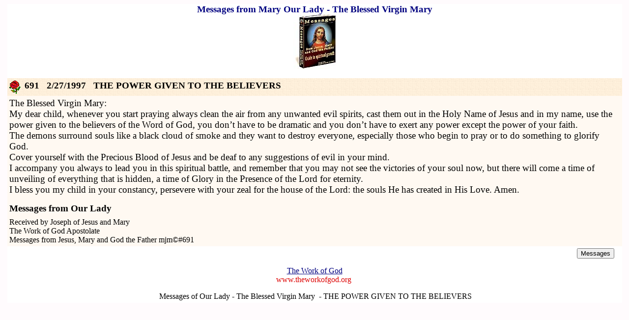

--- FILE ---
content_type: text/html
request_url: https://www.theworkofgod.org/Messages_Jesus_Mary/Messages_Mary_Our_Lady.asp?id=691
body_size: 3854
content:

<html>
<head>
<title>THE POWER GIVEN TO THE BELIEVERS</title>
<meta name="description" content="Messages from Mary Our Lady - The Blessed Virgin Mary  - THE POWER GIVEN TO THE BELIEVERS">
<meta name="keywords" content="Messages from Mary Our Lady, The Blessed Virgin Mary messages,THE POWER GIVEN TO THE BELIEVERS, messages from our Lady">
<meta name="viewport" content="width=device-width, initial-scale=1"><style>img {max-width: 100%; height: auto;}</style>
<meta property="og:image" content="https://www.theworkofgod.org/images/immaculate_face.jpg"/>
<meta charset="ISO-8859-1">
<link href="twg.css" rel="stylesheet" type="text/css">
<link href="../twg.css" rel="stylesheet" type="text/css">
<style><!-- a:{color:#0000AA} a:vlink{color:#663366}a:hover{color:#006CFF} --></style>
<script>
    function googleTranslateElementInit() {
        new google.translate.TranslateElement({
            pageLanguage: 'en', 
            includedLanguages: '', 
            autoDisplay: false
        }, 'google_translate_element');
        var a = document.querySelector("#google_translate_element select");
        a.selectedIndex=1;
        a.dispatchEvent(new Event('change'));
    }
</script>
<script src="//translate.google.com/translate_a/element.js?cb=googleTranslateElementInit"></script>
</head>


<script type="text/javascript">
<!--
EW_LookupFn = "ewlookup.asp"; // ewlookup file name
EW_AddOptFn = "ewaddopt.asp"; // ewaddopt.asp file name
//-->
</script>
<script type="text/javascript" src="ew.js"></script>
<body link="#000080" vlink="#000080" bgcolor="#FFFBFD">

<div align="center">
  <table border="0" cellPadding="0" cellSpacing="0"  width="99%" id="table3">
    <tbody>
      <tr>
        <td vAlign="top" align="center" bgcolor="#FFFFFF" >
          <h3><font face="Verdana" color="#000080" style="font-size: 14pt">Messages 
			from Mary Our Lady - 
			The Blessed Virgin Mary</font><font face="Verdana"><br>
			<a href="Messages_Mary_Our_Lady.htm">
			<img border="0" src="../messages/cover110.jpg" width="86" height="110" alt="THE POWER GIVEN TO THE BELIEVERS - Messages from Jesus, Mary and God the Father"></a></font></h3>
        </td>
      </tr>
    </center>
      <tr>
        <td bgColor="#ffe0c1" width="100%">

 <div align="center">
      <table border="0" width="100%" cellspacing="0" cellpadding="4" id="table4">
                    
        <tr>
          <td width="88%" bgcolor="#fff1e1" valign="bottom" align="center" background="../images/sand.jpg">
            <align="left">
			<p align="left"><font face="Verdana" style="font-size: 14pt">  
			<img border="0" src="../Devotns/Rosary/rosa.gif" alt="Mensajes de Jesús, María y Dios el Padre - THE POWER GIVEN TO THE BELIEVERS " align="left" width="23" height="28"></font><b><font face="Verdana" style="font-size: 14pt">
            &nbsp;691
			&nbsp;&nbsp;2/27/1997&nbsp;&nbsp;

            THE POWER GIVEN TO THE BELIEVERS</font></b><font face="Verdana" style="font-size: 14pt">
			</font>
          
        </td>
      <center>
        <font face="Arial" size="2">
        </tr>
            
        <tr>
          <td width="88%" bgcolor="#FFF9F2">
          <font face="Arial"><i><font face="Verdana" style="font-size: 14pt"></font></i></font><font face="Verdana" style="font-size: 14pt"> <p>The Blessed Virgin Mary:<br>My dear child, whenever you start praying always clean the air from any unwanted evil spirits, cast them out in the Holy Name of Jesus and in my name, use the power given to the believers of the Word of God, you don’t have to be dramatic and you don’t have to exert any power except the power of your faith. <br>The demons surround souls like a black cloud of smoke and they want to destroy everyone, especially those who begin to pray or to do something to glorify God. <br>Cover yourself with the Precious Blood of Jesus and be deaf to any suggestions of evil in your mind. <br>I accompany you always to lead you in this spiritual battle, and remember that you may not see the victories of your soul now, but there will come a time of unveiling of everything that is hidden, a time of Glory in the Presence of the Lord for eternity. <br>I bless you my child in your constancy, persevere with your zeal for the house of the Lord: the souls He has created in His Love. Amen.</font><font face="Arial"><p>
            
          <font face="Verdana" style="font-size: 14pt">
		
			<b>Messages from Our Lady</b></font></font><htt><font face="Verdana" style="font-size: 14pt"><b> </b> </font></td>
        </tr>
        <tr>
          <td width="88%" bgcolor="#FFF9F2"><b>
           <font face="Verdana" style="font-size: 14pt">
           </center>



            </font>



            </b>



        <font face="Arial" size="2">
        	<p>
            
			<font face="Verdana" style="font-size: 12pt">
          Received by Joseph of Jesus and Mary</font><font COLOR="#000000" face="Verdana" style="font-size: 12pt"><br>
			The Work of God Apostolate<br>
			Messages from 
		Jesus, Mary and God the Father mjm©#691</font>
			</font>
			


        <tr>
          <td width="88%" bgcolor="#FFFFFF" bordercolor="#FFFFFF">
            
        <font face="Arial" size="2">
            
			<p align="right">
            
    <b><font face="Verdana" size="2"><span style="font-size: 14pt">
		<font size="3"><input TYPE="button" VALUE="Messages" onClick="location.href='messages_jesus_mary.htm'"></font></span></font></b></font><b><font face="Verdana" style="font-size: 12pt">&nbsp;&nbsp;&nbsp; </font> </b>
            
        <font size="2">
            
			</p>
    		</font>
<link href="twg.css" rel="stylesheet" type="text/css">


        <font face="Arial" color="#FF0000">
            
			<p align="center">

<font face="Verdana"><a href="https://www.theworkofgod.org">
<font style="font-size: 12pt">The Work of God</font></a></font><font face="Verdana" color="#DD0000" style="font-size: 12pt"><br>
www.theworkofgod.org</font></font><font color="#FF0000"><font face="Verdana" style="font-size: 12pt">&nbsp;</font></p>
		</font>	
	

        <font face="Verdana" color="#FF0000" style="font-size: 12pt">
            
<p align="center">&nbsp;<a href="#" class="invb">Messages 
of Our Lady - The Blessed Virgin Mary</a></font><font color="#FF0000" face="Arial" size="2"><font color="#00006e" face="Verdana" style="font-size: 12pt">
</font><font face="Verdana" style="font-size: 12pt"><a href="#" class="invb">&nbsp;- THE POWER GIVEN TO THE BELIEVERS</a></p>










			</table>
 </div>
          <font face="Verdana" style="font-size: 14pt">
          </center>            

          </font>            

          </td>
        </tr>
      </table>


	
  	</div>
	


	
  




--- FILE ---
content_type: text/css
request_url: https://www.theworkofgod.org/Messages_Jesus_Mary/twg.css
body_size: 166
content:
@charset "utf-8";
.heading1-12 {
	font-family: Arial, Helvetica, sans-serif;
	font-size: 12pt;
	font-style: normal;
	font-weight: bold;
	color: #000000;
}
.body_8 {
	font-family: Arial, Helvetica, sans-serif;
	font-size: 8pt;
	font-style: normal;
	font-weight: normal;
}

.body_9 {
	font-family: Arial, Helvetica, sans-serif;
	font-size: 9pt;
	font-style: normal;
	font-weight: normal;
}
.body_10 {
	font-family: Arial, Helvetica, sans-serif;
	font-size: 10pt;
	font-style: normal;
	font-weight: normal;
}
.body_10B {
	font-family: Arial, Helvetica, sans-serif;
	font-size: 10pt;
	font-style: normal;
	font-weight: bold;
	color: #000066;
}

.parag12normal {
	font-family: Arial;
	font-size: 12pt;
	font-style: normal;
}
.body {
	font-family: Arial, Helvetica, sans-serif;
	font-size: 12pt;
	font-weight: normal;
}
.body_green {
	font-family: Arial, Helvetica, sans-serif;
	font-size: 12pt;
	font-weight: normal;
	color: #00FF00;
}
.blue_txt {
	font-family: Arial, Helvetica, sans-serif;
	font-size: 9px;
	font-style: normal;
	font-weight: normal;
	color: #3399FF;
}
.heading1_10B {
	font-family: Arial, Helvetica, sans-serif;
	font-size: 10pt;
	font-style: normal;
	font-weight: bold;
	color: #000000;
}
.claro {
	font-family: Arial, Helvetica, sans-serif;
	font-size: 9pt;
	font-style: normal;
	font-weight: bold;
	color: #FFD697;
}
.dark {
	font-family: Arial, Helvetica, sans-serif;
	font-size: 10pt;
	font-style: normal;
	font-weight: bold;
	color: #000066;
	
a:link {
	color: #000062;
	font-style: normal;
	font-weight: normal;
}
a:visited {
	color: #000062;/* different link color #003F7D  */
	font-weight: normal;
}
a:hover {
	color: #CC3333;
}
a:active {
	color: #FF0000;
}
	

--- FILE ---
content_type: application/javascript
request_url: https://www.theworkofgod.org/Messages_Jesus_Mary/ew.js
body_size: 21546
content:
VjY‹úó«”À@9]‰Fu
ÇF(8G ‰v,‹F‹}üWRURPÿQT…À|]9,Q tU9]uP¿PP Wÿuÿ”@ …Àu=hEG jüÿuÿ°@ VWÿu‹=ô@ ‰FXÿ×jhÆ@ ÿuÿ×‹,Q SSjè:¾ûÿÿ‹E_‰FT^3À[ÉÂ U‹ìƒìh‹ES3ÛW‹ù9_‰}ì‰Eð‰]ø‰]ü‰]ÇEÜ   ÇEà 0ÇEä 0u
¸@ €é  V‹u;ó„þ   9„ö   èOÅüÿ‹O‹SSSS‰Eô‹ÿp<ÿp@EðSSPQÿRX‹jY‹ð}˜ó¥‹uì‹N‹}üW}èWSh°A ÿp<ÿp@QÿR8‹ø;û|q‹Eü‹URUèRSUÜRPÿQ‹ø;û|U‹E8 0u‹H‰Mœë‰]œx 0u‹@‰E ë‰] EøPE˜PèkÌüÿ‹ø;û|‹U¡8Q ÿ2‹PÿQ‹Eø‹M‰‹Eü;Ãt‹PÿQ9]t‹Fÿu‹PÿQ9]ôt	ÿuôÿ¼@ ‹Çë¸W €^_[ÉÂ U‹ì3ÀSV‹uƒf8ø‹Ù‹M‰N‹M‰F‰F‰F‰F‰F‰F ‰F‰F(‰F$‰F0‰F,‰F@‰F<‹Q;ÐW‹yv‰UVW‹Ëè|)üÿƒÇÿMuï_^3À[]Â U‹ìƒìLSV‹u3Û9W‹ù‰]ü‰]ø†ü   ƒÆ‹‹Pp¹ þ;Ñ…Á   ƒxx…   x`ÿuxÿu‹Ïÿplÿphèïÿÿ…À…–   ÿu‹ÿpl‹ÏÿphèLïÿÿ‹Ø…ÛŒŽ   EüP‹ÿpl‹Ïÿphè¹ïÿÿ‹Ø…Û|uÿu‹ÏÿuÿuüÿuèZÿÿÿ‹Ø…Û|\‹Gÿuü‹PÿQƒeü ë6;Ñu2ƒxxu,ÿuE´PFøP‹Ïè¾þÿÿ‹Ø…Û|(‹MjE´PèÍ.üÿ‹Ø…Û|ÿEø‹E‹MøƒÆ;‚ÿÿÿƒ}ü t‹ÿuü‹WÿP_^‹Ã[ÉÂ U‹ìQQS3Û9]‰]øt9]u
¸W €éO  EøPè	'üÿ;ÃŒ>  Vÿuÿ@ ‹ðVEüPèøúÿ…Àu
¸ €é  W‹}üÿu‹Î‹ÑÁé3Àó«‹Êƒáóªÿ@ ;Ãu
¾@ €éÛ   ‹}ü‹Î‹ð‹ÁÁéó¥‹Èƒáó¤‹Eü@‹Mü‹A3ö9vrƒÀ‹Pü;ÓtÑéJ‰Hü‹Mü‹;Ót
ÑéJ‰‹Mü‹P;ÓtÑéJ‰H‹Mü‹P;ÓtÑéJ‰H‹Mü‹P;ÓtÑéJ‰H‹Mü‹P4;ÓtÑ‰P4‹MüFƒÀD;1r‘ƒ9 ‹q‹}øv'öF8‹Ït
j Vèc-üÿë
jÿÿvè9xýÿ‹EüCƒÆD;rÙ‹Eÿu‰8ÿ@ 3ö¡8Q ÿuü‹PÿQ‹Æ_^[ÉÂ U‹ìƒìT‹E…ÀV‹ñ‰uôu¸W €ëhƒ  SWj_E¬P‹Î‹ßèF%üÿ…ÀtHE¬Pè…ÊüÿØE¬P‹ÎèÅ'üÿ…ÀuæShB   ÿ@ ‹Ø…Û‰]ðu¸ €ëSÿ@ …ÀuSÿ@ ¸@ €_[^ÉÂ ‰x‹V‹ÊkÉDÏ‰MüÈX‰E¬‰MøP‹ÎèÉ$üÿjYEøPEüPÿu°Cu¬‹ûPó¥èqëÿÿEøPEüPÿu´CPè]ëÿÿEøPEüPÿu¸CPèIëÿÿEøPEüPÿu¼CPè5ëÿÿEøPEüPÿuÀCPè!ëÿÿ‹C@…Àt"‹Mü‹}ø‹uèEü‰K<‹È‹ÑÁéó¥‹ÊƒáEøó¤‹MôE¬PƒÃDè¼&üÿ…À…Rÿÿÿ‹uðVÿ@ ‹E‰03ÀéÿÿÿU‹ììP  ƒe° SVW3À!Eü‹ÙjY}´ó«…°ûÿÿ{‰Eø‹…Àt‹K;ujW‹Ëè¥&üÿ‹ð…öŒ»   ¾ÿ   V…°ýÿÿPÿuèþÿV…°ùÿÿPÿuèøþÿV…°ûÿÿPÿuèèþÿƒeä …°ýÿÿ‰EÔ…°ùÿÿ‰EÜEø‰EèE‰EìEüPÇE¸  €ÇEà   èymýÿ‹ð…ö|;‹MüWE°Pÿuèåÿÿ‹ð…ö|%‹ƒc …Àt3É9vƒÀƒ8 tÿC‹AƒÀ;
rî‹Mü…Étè%Áüÿ_‹Æ^[ÉÂ U‹ìƒì‹E‹V3öVUðRÿuPÿQ…À|‹uø‹Æ^ÉÂ ÿqÇü:@ ¡8Q ‹PÿRÃU‹ì‹U…Òu¸W €ë=VW‹}jY¾$A 3Àó§t‹}jY¾PA 3Àó§u‹E‰‹PÿQ3Àëƒ" ¸@ €_^]Â V‹ñè‘ÿÿÿöD$tVè-úÿY‹Æ^Â U‹ìì  h  …üþÿÿPÿuèúÿÿu…üþÿÿPèQúÿPèŠÏ ÉÂ éBúÿU‹ìÿuEÿujPÿuÿuè%Xúÿ]Â V‹t$WFPÿ@ ‹ø…ÿu…öt	j‹Îèhÿÿÿ‹Ç_^Â ‹D$ƒx u÷@ÿðÿu3À@ë3ÀÂ ÿÈ@ …Àtx  €Ãƒ|$s3Àë:‹D$SVWPjY¿`PP ‹ò3Ûó§tj‹òY¿PPP 3Òó§u€xu3À@ë3À_^[Â U‹ìƒìS3ÛV‹u‹F;Ã‰]ü‰]ø‰]ð‰]ô‰Eu
¸ÑÎ€éÆ  ‹F‹WUüRjPÿQ;Ãt‰Eéc  ‹Eü3ÿG‰8‹Eü‰X‹EüÇ@   ‹Eü‹N‹P‹@RÁàPQÿS3É;ÁuÃ‹Eü‹@Ç ÿ‹Eü‹@‰H‹Eü‹@‰H‹Eü‹@Ç@0 þ‹Eü‹@Ç@8   ‹E9H‹Uü‹RtÇB 0‹Uü‹R‹X‰Zë‰z9Ht‹Mü‹IÇA  0‹Mü‹I‹@‰A(ë	‹Eü‹@‰x ÿuü‹]‹j h   ój SÿPP=€‰E„„   =€t}…Àuy‹Eü‹@8ÿuk‹UøRUìRWj ÿpÿpSÿQ8…À‰E|M‹Eø‹UôRUðRj hpPP PÿQ…À‹Mô‰E|ƒ}ð t…Ét!‹%ÿÿ  ƒø
t‹E‰ë…Ét
‹F‹QPÿR‹Eü…Àt/3ÿ3Û98v‹L…Ét
‹F‹QPÿR‹EüCƒÇ;rã‹v‹PVÿQ‹Eø…À_t‹PÿQ‹E^[ÉÂ VWÿt$3öè¼Á ‹ø…ÿtÿt$WÿŒ@ ‹ð¡8Q ‹÷ÞWöPFÿQ_‹Æ^Â U‹ìƒìEüPEèPÿuÇEü   ÿuÿDëP ‹Mü‹E;uVW‹xuè3Àó¦_^u@ë3ÀÉÂ U‹ìƒì‹E‹VURhÀA ÿu3öPÿQ@…À|"‹E‹UðRh  PÿQh…À|‹uø‹E‹PÿQ‹Æ^ÉÂ U‹ìƒì ‹ƒeü ƒeô ƒeø WMðQVÿP4öEñt‹MøQhÀA jÿVÿP@‹ø…ÿ|m‹EUàR‰Eè‹Eøh 2 fÇEà ‹PÿQd‹ø…ÿ|IEüPèaÁ ‹ø…ÿ|:‹Eü‹PÿQ‹ø…ÿ|+‹MôQhA Vÿ‹ø…ÿ|‹Eü‹j ÿuôPÿQ‹øë¿— ‹Eø…Àt‹PÿQ‹Eü…Àt‹PÿQ‹Eô…Àt‹PÿQ‹Ç_ÉÂ U‹ìƒìSVÿu3ÛCèßòüÿ‹ð…öt9‹MðQj ÿuWÿP0…À|ÿuøVÿŒ@ ÿuø‹Ø¡8Q ‹PÿQ¡8Q ‹VPÿQ^‹Ã[ÉÂ U‹ìQQSW‹}‹3ÛMüQSSW‰]ü‰]øÿPL;Ã|sV‹MøQhÀA ÿuüWÿP@;Ã‰E|U‹Eø‹h@;@ h ø@ PÿQX‹ð‹E÷ÞöF;Ãt‹Mü‰‹Eø;Ãt	‹PÿQ‰]ø;ót‹MüQÿuüjWÿPL;Ã‰E|9]üu’‹E^_[ÉÂ U‹ìƒìSV‹uW‹}3ÛMQSS‰^‰^‹W‰]üÿPL;Ã}éz  ‹}‹MüQhÀA ÿuWÿP@;Ã‰EøŒW  ‹N;Ët¡8Q ‹QPÿR‰^‹N;Ët¡8Q ‹QPÿR‰^‹Eü‹UèRh  PÿQh…À|‹Eðë3ÀW‰è]ñüÿ9‰Ft~‹Eü‹UèRh - PÿQh…À|‹Eðë3ÀUèR‰F‹Eü‹h . PÿQh…À|‹Eðë3ÀUèR‰F‹Eü‹h ! PÿQh…À|%3À9]ð•À;Ã‰Ftÿuðè$¾ ÿuð‰FÿëP ë‰^‹Eü‹h@;@ h ø@ PÿQX‹ø‹E÷ßÿG;Ãt‹M‰‹Eü;Ãt	‹PÿQ‰]ü;ût‹E‹URÿujPÿQL;Ã‰Eø|.f÷t
Vèzùÿÿ…Àtf÷"t	÷F ðu;ût	9]…‰þÿÿ‹Eø_^[ÉÂ ‹D$…Àtw¨uöÄt¸  ëöÐ¶Àƒà ¸  Áèë¸ÿ  h×A h²TA h4  h  ·ÀPh)  ÿt$ÿ50Q èc{úÿƒøt¸’€ë‹D$‹j j hñ9PÿQ¸”€Â U‹ìì\  VW¾   V…¤ýÿÿPhã  ÇEüL;@ èÏúùÿ3ÀjY}¤ó«‹E‰E¨¡0Q ‰E¬…¤ýÿÿ‰E´‹E‰E¸‹E‰Eð3ÉEü‰E¼‹E…À•ÁUhÔ   ÇE¤X   ÇEÀ   ‰MÌ‹È÷ÙÉ#Ê÷ØÀ#Æ‰MÐ‰E°è¡Túÿ…À_^t‹TQ èùùÿ…Àu€M³€ë€M³ E¤PÿëP ÷ØÀ@ÉÂ V‹t$WVèà;ûÿ‹ø…ÿ|,‹‹j jh;@ PÿQVÿt$è lüÿ‹ø…ÿ}‹‹PÿQƒ& ‹Ç_^Â Ul$œì´   SVW3Û‹ul3À‰]$}(«««««ETPE$PV‰]\‰]X‰]`‰]P‰]<‰]@‰]Tè|üÿÿ;ÃŒs  E$PèkÑüÿ‹Et‹}x‰X‰‹E|‰_‰‰‰X‹ET;ÃuƒÈÿ‹UXRhÀA PVÿQ@;Ã‰ETŒÜ  ‹EX‹U,Rh $ PÇETÑÎ€ÿQh…À|‹E4‰E\‹EX‹U,Rh ! PÿQh…À|‹E4‰EP9]\„|  ‹EX‹U,RhA * PÿQh…ÀŒb  E PEHPSh €  ÿu4‰]Hÿu8h”;@ jÿëP …À„  ‹EH9‰]D†
  ‰]l‹H‹Ul‹4
j¿|;@ Y3Ò‰uLó¦uk‰]L‹@ElM ‹@QMLQSh €  ÿ0ÿph|;@ jÿëP …Àt-‹EL‹H‰M´‹H‰M¸‹H‰MÈ‹@‰EÌE°Pjÿu\ÿ<ëP ‰E`ÿuLÿ @ ‹EHë‹uLj¿`;@ Y3Òó¦tÿED‹MDƒEl;‚XÿÿÿëZ‹MD‰]l‹@Iˆ‹@M QMlQSh €  ÿ0ÿph`;@ jÿëP …ÀtSÿulh   Sjÿu\ÿëP ‰E`ÿulÿ @ ‹EH‹}xPÿ @ ¡8Q ÿu8‹PÿQ9]`…ˆ   ‹uP;ó„  ExPVè™¹ öEx(uZ‹FSƒÀ0P¾  VSjÿu\ÿëP ;Ã‰E`„Ø   ExPÿu`èb¹ öEx u-ÿu`‹EP‹@ƒÀ0PVSjÿu\ÿëP ;Ã‰E`uÍë
VÿëP ‰E`9]`„   E<Pjÿu`è¹ U,R‰E@‹EX‹hA ) PÿQh…À|‹E4;Ãt‰‹E8‰G‹EX‹U,Rh@ , PÿQh…À|‹M4;Ë‹E8u;Ãt‹U|‰
‰B‹U@;Ót‹E<;Ãt‹Mt‰‰Q‰]@‹up;ótÿu`ÿëP ‰‰]T‹EX;Ãt	‹PÿQ‰]X9]@t¡8Q ÿu@‹PÿQ9]\t
Sÿu\ÿ4ëP 9]Pt	ÿuPÿëP 9]`t	ÿu`ÿëP ‹ET_^[ƒÅdÉÂ U‹ìƒì‹ESV‹u3ÛW‰~‰‰X‰‹E‰‰XEøPÿu‰]ü‰]øè%øÿÿ;ÃŒ3  ‹Eø;Ãt‰EëƒMÿ‹E‹UüRhÀA ÿuPÿQ@;Ã‰EŒó   ‹EüUäRh ! ‰]ô‰]ø‹PÇEÑÎ€ÿQh…ÀŒÌ   ‹Eì;Ã‰E„¾   MôQjPè…· ;Ã‰Eø„   9]ô„‡   ÿuôWèFóùÿ…Àu	ÇE €ëq‹Mô‹?‰‹uø‹ÁÁéó¥‹Èƒáó¤¡8Q ÿuø‹PÿQ‹Eü‹UäRhA ) P‰]ÿQh…À|2‹Mì‹E‰‹MðUäR‰H‹Eü‹h@ , PÿQh…À|‹Mì‹E‰‹Mð‰H‹E;Ãt‹M‰ë	ÿuÿëP ‹Eü;Ãt‹PÿQ‹E_^[ÉÂ U‹ìW3ÿ9}tp9}tkVWÿuÿøêP ‹ð;÷tYS‹Fÿplÿphh¬;@ ÿhëP ‹FWƒÀ0Ph  WjÿuÿëP ‹Ø;ßtWjVÿuÿðêP SÿëP VÿuÿøêP ‹ð;÷u©[^3À_]Â U‹ìQQ‹ES3Û;ÃVW‰]øtƒÿ‹}$;ût‰_‰‹u ;ót‰‰^‹E%ÿÿ  ƒø
„/  3À9]‰Eü†!  ‹M‹ÐÁâ‹D
‹
Ð;ût‰_‰;ót‰‰^‹M(;Ët‰;ÂƒÝ   fƒ8"u8·X‹M‹	ƒë;Ëu(‹u‹vx3Ûó¦u‹M…Ét‹uü‰1ÇEø   ‹}$‹u ƒ}( t2fƒ8 u,f‹HfƒùvjYë·É‹}(‹ÙÁépó¥‹Ëƒáó¤‹}$‹u …ÿt/fƒ8u)f‹HfƒùvjYë·É‹ÙÁépó¥‹Ëƒáó¤‹}$‹u …ötfƒ8u·Hƒé‰H‰N·X‹ÈÃ;Át;Â‚*ÿÿÿ3Û9]øu‹Eü@;E‰Eü‚ßþÿÿ3À_^[ÉÂ$ 3À@ëô‹D$jY‰‰H‹L$‹‰P‰HÂ U‹ìV‹u…öt:ƒe ƒ> S‹]v"W~‹…Ét
‹C‹QPÿRÿE‹EƒÇ;rã_‹C‹VPÿQ[^]Â U‹ìƒìSVW3ÿ3ö9}‰}ø‰}ð‰}ütÿuÿÀ@ D ‰Eôë‰}ô‹E‹MÁà‹‹Èáÿÿ  ƒù
…ˆ   %ÿÿ  ‰‹}‹G‹UøRÿu‹UðƒÂRPÿQ…À…¸   9Eüv‹†‹Uø‰‚@;Eürñƒ}ô „‘   ‹ð‹EøÁæ‹G‹QÿuÿuôPÿR…Àu{ÿu‹Eøÿ4èôþÿ‹Eø‰C‹Eü@‰Cë\‹C‹s‰EüÁà9}‰Eð„lÿÿÿƒ}ü †bÿÿÿƒ} ÿ4¾ÿutèB¾ ëè™Túÿ÷ØÀ@…ÀuG;}ürÙé6ÿÿÿ¸  ë	‹Møƒ$ 3À_^[ÉÂ U‹ìƒì‹E‹UÁàS‹3É‹Ðâÿÿ  ƒú
VW‰Mô‰Mü‰Møu%ÿÿ  ‰ëG9M‹C‹S‰Eô‰Uøt1;Ñ‰Mv*‹u‹MÁæ;u‹|‹u3Òó¦„¥   ‹UøÿE9UrÖ‹ÊÁá‹u‹F‹}üWÿuƒÁQPÿR…Àus9Eøv‹Mô‹}üÁ‹‰Ç‹I‹Uü‰LÂ@;Eørâ‹ø‹EüÁçL‹F‹u‹QÿuVPÿR…Àu/‹Eü‰4‹Eü‹|‹Î‹u‹ÁÁéó¥‹Èƒáó¤‹Eü‰C‹Eø@‰C3À_^[ÉÂ ¸  ëò‹D$‹L$ÁàÁ‹áÿÿ  ƒù
u¸€ ëM‹P‹HV‹t$W<òQÿ…Ò‰Pu‹á
 ÿÿƒÉ
‰ë!F;Ás+ÎÍøÿÿÿ‹ÁÁéwó¥‹Èƒáó¤_3À^Â U‹ìƒì4SVWUôR3ÛUÜRjSÿu3Àÿu}Ð‰]Ì«‹E‹P‰]ô‰]ð‰]ü‰]ì‰]øÿQ8;Ã‰EŒ)  ‹Eô‹UüRUðRSh€PP PÿQ;Ã‰EŒ  9]ð„þ  ‹uü;ó„ó  ‹¸ÿÿ  #Èƒù
„á  ƒÆp‹#ØEìPEÔPEÌPEèƒë
Pÿu÷ÛÛƒì‹ü¥¥¥C¥è‘úÿÿ‹ð3ÿ;÷‰uä„   ‹E(;Çt98t3À@‰Eë3À‰}@9}Ôu9}Ø‰}t‰E9},u9}0t‹øEÔPE,Pÿ$@ 3É…ÀŸÁ‹Á3É9Mt$9MÌt;ùt9Mt;ÁtÿuèjÿuðÿuüèKþÿÿ3ö…ö…#  3ÿ;ßu9}ät9}ìu3Àë3À@MàQMøQÿu0ÿu,ÿu(ÿuPèÖÿÿ;Ç‰EŒç   jÿuàÿuøjÿuüÿuèÐüÿÿ…À‰EŒÇ   ‹] 3ö;Þ¿àà@ t%VjSjÿuüÿuèjûÿÿ…ÀuVVWjÿuüÿuèVûÿÿ9u$t'Vjÿu$jÿuüÿuè>ûÿÿ…ÀuVVWjÿuüÿuè*ûÿÿ‹Eü‹P¹ÿÿ  #Ñƒú
u;ÞÇ@ 0‹Ãu‹E$‹Uü‰B‹Eü‹P@#Ñƒú
uÇ@@ U:‹Eü‰pH‹Eü‹Mô‹VPÿuðQÿR ;Æ‰E|‹Eô‹jPÿQ‰E3ö9uøt¡8Q ÿuø‹PÿQ‰uø9uüt‹E‹@ÿuü‹PÿQ‹Eô;Æt‹PÿQ‹E_^[ÉÂ0 Ul$°ìÌ   SV3öW3À}$‰u «‹}d3Û;þ‰uL‰u8‰u,‰u@‰uH‰u<‰uD‰u(‰u‰u4‰u‰u0uM9u`uÇELW €é´   hÜß@ ¿   WVjj	ÿ,ëP ;Æ‰E<„  Vÿu`WVjPÿëP ‹Ø;Þ„Ú   ‹ûWè8® PV‰E0è¢1ûÿ;Æ‰ED…”   9u0„‹   ÇEL €‹]\9u4t‹Cÿu4‹PÿQ9uHt	ÿuHSèUùÿÿ9u8t‹Cÿu8‹PÿQ‹E,;Æt‹PÿQ‹E@;Æt‹PÿQ¡8Q ÿu$‹PÿQ¡8Q ÿuD‹PÿQ¡8Q ÿu0‹PÿQ‹EL_^[ƒÅPÉÂ( ;ÞtSÿëP 9u`uE PjWèy­ ;Æ‰E$tE ‰E`9u<t
Vÿu<ÿ4ëP 9uDu9uht9u`uÇELW €é)ÿÿÿ‹]\‹{;þ‰}<„ÿÿÿ‹M8QMdQWÿPd;Æ‰ELŒÿÿÿ‹M,QMôQVVÿu8ÿudWÿP8;Æ‰ELŒáþÿÿ‹E,‹U@Rh   €PÿQ8;Æ‰ELŒ!  ‹E@‹Vh€PP PÿQ;Æ‰ELŒªþÿÿ‹MD;Î¸ 0¿V:tUD‰EÔ‰MÜ‰}äÇEì   ‰Uð‹Uh;Öt‰EÄEh‰UÌ‰}ÇE   ‰E3Û;ÎE„ÇEø   ‰E t*Eä‰EEÔPE”PÇE„   ÇEˆ   ‰}Œèˆ÷ÿÿ‹MDj[9uhtF;ÎtQÿuhèMúÿ…Àt5‹ÃÁàÇD„   ÇDˆ   ‰|ŒM‰LC‹ÃÁàMÄD„QPè8÷ÿÿC‹E@VUøR‰]ü‹PÿQ8;Æ‰ELŒ¿ýÿÿ‹E@‹URVPÿQ$;Æ‰ELŒ¦ýÿÿ‹]\‹}<9uty9uHtÿuHSè÷ÿÿ‰uH‹E@‹UHRVjPÿQL‹EH;Æ„rýÿÿ90t5ÿu|‹@ÿuxÿutÿupÿuDÿuhÿu`ÿpÿpWSÿuXèÑùÿÿ;Æ‰ELŒ;ýÿÿë
PSè¦öÿÿ‰uH9uHu‘é%ýÿÿöE|„²   ‹C;ÆuÇELW €éýÿÿjM(QVVÿulPWè¦ýÿ‰EL‹E(;Æ„èüÿÿ‹U4RURVhxPP PÿQ‰EL‹E(;Æt‹PÿQ9uLŒ»üÿÿ9u„²üÿÿ‹E4;Æ„¸üÿÿ‹áÿÿ  ƒù
„–üÿÿÿu|ÿuxÿutÿupÿuDÿuhÿu`ÿpÿpWSÿuXèüøÿÿ‰ELéiüÿÿÇEL€é]üÿÿU‹ìì€   V3öW3À9u}è‰uä«}à‰uÜ«‹}‰uô‰uì‰uø‰uðu:EÜ‰EEä‰EEPEÜPEäPVWè&îÿÿ;Æ‰EŒÝ  9uäÇEì   „Æ  9uu#EôPWèâüÿ;Æ‰EŒ³  ‹Eô;Æ‰E„ž  ;þ„–  9u„  EðPWèìéÿÿ;Æ‰EŒ  ‹Eð;ÆuƒÈÿ‹UøRhÀA PWÿQ@;Æ‰EŒü   ShÜß@ ¿   WVjj	ÿ,ëP UÄR‰Eü‹Eø‹h ! PÿQh…À| ‹]Ì;Þt9uütVjSÿuüÿðêP SÿëP ‹Eø‹UÄRh $ PÿQh…À|v‹EÌ;Æ‰Eðtlhèß@ WVjj	ÿ,ëP ‹Ø;ÞtÿuðSèIòÿÿVSÿ4ëP ‹E‹‹@V‰EØEÔPWVjÿuð‰MÔÿëP ‹ø;þtVjWÿuüÿðêP WÿëP Vÿuðÿ4ëP 9uü[t
Vÿuüÿ4ëP ‹Eø;Æt	‹PÿQ‰uø‹ME€PèüÿëC9u˜u29uˆu9u„t(ÿu$ÿu ÿuÿuÿuˆÿu„Vÿuÿuÿuè„ùÿÿ;Æ‰E|‹ME€Pèiüÿ…Àu¹ëÇE@ €‹Mô;ÎtèÆIûÿ‰uô9uìt&9uèt¡8Q ÿuè‹PÿQ9uàt¡8Q ÿuà‹PÿQöE$t9u}ÿuh/  hs  ÿuèš»ÿÿ‹E_^ÉÂ  3À9þP uhþP jPPè†¨ ¡þP ÃU‹ìƒì¡hþP S3Û;ÃVW‰]ð‰]ô‰]ø‰]ü…¡   EôPSSè?¨ ;Ã‰EðŒº   9]ô„±   EüPÿuøSjÿuôè1¨ 9]ütSÿuüEøPè2ãùÿ…Àu‰]üë>EüPÿuøSjÿuôè¨ ;Ã‰Eð|%‹EüƒøPw‹uø‹È‹ÑÁé¿þP ó¥‹Êƒáó¤£hþP 9]ôtB¡8Q ÿuô‹PÿQ‰]ôë/P‰EüEøPèÆâùÿ…Àu‰]üë‹Mü‹}ø‹ÁÁé¾þP ó¥‹Èƒáó¤9]øu0jXP‰EüEøPèâùÿ…Àt‹Mü‹}ø‹ÁÁé¾(;@ ó¥‹Èƒáó¤‰]ð‹Mü;Ët‹Eø;Ãt
‹U‰
‹M‰‹Eð_^[ÉÂ U‹ìƒì‹E‰Eð3À‰Eô‰Eø‰EüEìPÇEì   ÿøìP ÉÂ ‹D$…Àt‹@ÿplÿphh¸;@ ÿhëP …Àt3À@ë3ÀÂ U‹ìì  V3ö9u‰uüuÇEü   éº   S‹]W‰uø‹E9Eøƒ¤   ‹EøMðQMôQVh €  Áàÿ4‰uôÿtjjÿëP …Àtl9uü‰uu[3ÿ‹Eô‹M;sO‹@Ç‹IIu9VVh   ðþÿÿQjÿÿpVVÿ(@ ‰Eð…ðþÿÿPÿuÿŒ@ …ÀtÇEü   ÿEƒÇ9uüt§ÿuôÿ @ ÿEø9uü„Pÿÿÿ_[‹Eü^ÉÂ U‹ìƒì,SVWEì3öP‰uüÿ¼@ EüPVjjÿÿuèæÅüÿÿuüÿÀ@ ‹=x@ ‰E]Ô;u}‹Eü·pPhì;@ Sÿ×ƒÄFƒÃƒþ|ßEÔP·EúP·EøP·EöP·EôP·Eò€dµÔ P·EðP·EîP·EìPhä;@ hÄ;@ ÿuÿ×ƒÄ0ƒ}ü _^[t¡PQ ÿuü‹PÿQÉÂ U‹ìƒì8S3ÛWSSSSSh   ‰]Ð‰]è‰]ô‰]Ì‰]ð‰]Ô‰]ø‰]ìÿLëP ‹ø;û‰}Ü„”  jÿuÿuWÿPëP …À„}  EüPEÈPSjWÇEü   ÿTëP …À„\  9]È„S  VEüPSSjWÿTëP …À„‡  ÿuüèXN Y‹ðEüPVSjW‰uàÿTëP 9^4‰]†¶   ‰]‹Eà‹@8Ej‹0¿<@ Y3Òó¦u‰EÌë‹0j¿ô;@ Y3Òó¦u‹@‹@¶@‰EÐë`‹0j¿|;@ Y3Òó¦u‹@MüQMøQSh €  ÿ0ÿph|;@ ë+‹0j¿`;@ Y3Òó¦u#‹@MüQMìQSh €  ÿ0ÿph`;@ jÿëP ÿE‹Eà‹MƒE;H4‚Mÿÿÿ9]øu	9]ì„"  EØPEäPSjÿuÜÇEØ   ÿTëP …À„w  3ö9]ä‰]v*EØPSVjÿuÜÿTëP …À„T  ‹EØ;Ev‰EF;uärÖÿuSÿ,@ ;Ã‰EðuÇEô €é„  SSSjjÿ,ëP ;Ã‰Eètà9]ä‰]†ý   ‹E‰EüEüPÿuðÿujÿuÜÿTëP …À„ã   ÿuüÿuðjÿlëP ‹ð;ó„¬   ‹Eì;ÃtD‹I‹øt ItI…€   ƒÀPjëƒÀPjVècàÿÿëOƒÀP‹FƒÀPjÿ$ëP …ÀtSƒÇWë%‹Eø;ÃtFƒÀP‹FƒÀPjÿ$ëP …Àt/‹EøƒÀP‹FƒÀPÿ(ëP …ÀtVÿëP SjVÿu‰EÔÿðêP SjVÿuèÿðêP VÿëP ÿE‹E;Eä‚
ÿÿÿ‹uÔ;óuÇEô   ë^ÇEô@ €ëUÿuèÿuè‹êÿÿ‹E‹MÐ‰0‹uÌ;ó‹E‰t3‹Fÿ0Sÿ,@ ;Ã‹U ‰Bt‹N‹	‰
‹V‹r‹ø‹ÁÁéó¥‹Èƒáó¤‰]ô9]ðt	ÿuðÿ @ 9]øt	ÿuøÿ @ 9]ìt	ÿuìÿ @ 9]à^t	ÿuàÿ @ ÿuÜÿ\ëP 9]èt
Sÿuèÿ4ëP ‹Eôë¸@ €_[ÉÂ U‹ìƒì(‹ES3ÛV‹uW‹}‰_‰X‰‹E‰X‰9^‰]Ü‰]ø‰]è‰]ä‰]ô„   ‹MEÜPEðPÿv<ÿv@è¸Æÿÿ;Ã‰EüŒR  ‹EÜ‹UøRUðRShpPP PÿQ;Ã‰EüŒ0  =€ uO‹Mø‹%ÿÿ  ƒø
…  ‹E‹@‹QPÿRÿv<‰]øÿv@èØÛÿÿ…ÀtEøPÿuVèÜÿÿ…À}ÇEüÑÎ€éÚ  ƒ}ð…É  hÜß@ h   Sjj	ÿ,ëP ;Ã‰EèuèzÛÿÿ‰Eüé§  hèß@ h   Sjj	ÿ,ëP ;Ã‰Eät×‹Eø‹@‰EØ‰]üƒ}ü¥  9]Ø‰]ð†  ‹Eø‹Mð‹@È‹H€90‰]àu&ÿuUôRUàRÿuèÿuäÿ0Qè¬úÿÿ…ÀŒ>  é½   MìQj PèÇÿÿ;Ãt2‹MìƒùrjY‹ð‹ÁÁé}àó¥‹Èƒáó¤9]àu	9]ü„÷   ‹}‹u‹MðEìP‹Eø‹@j"ÈPè¹Æÿÿ;Ãt,‹MìSWh   Sjÿuè‰‰GÿëP ;Ã‰Eôu=‰‰_é¯   ‹MðEìP‹Eø‹@jÈPèqÆÿÿ;Ã„   ÿuìPjÿlëP ;Ã‰Eôt|ÿvSèk*üÿ‹ø;û„I  WÿuôèqÜÿÿ‹ð¡8Q ‹WPÿQ;ótEàPÿuô‰]àè%ž }àÿ   tGöEà uAÿuôÿëP ‹}‹G;Ã‰]ôtPÿ @ ‰_‰‹E‰‰X‹}‹uÿEð‹Eð;EØ‚{þÿÿë‹}‹uÿEü9]ô„Qþÿÿ9]ô„áýÿÿ9_‰]ü„   ‹MðEìP‹Eø‹@jÈPèŠÅÿÿ‹ð;ót.ÿuì‹}ƒÇWèYÙùÿ…Àtw‹Mì‹E‹?‰‹ÁÁéó¥‹Èƒáó¤‹}‹MðEìP‹Eø‹@jÈPè>Åÿÿ;Ã‰Et"‹MìƒùvjY‹}‹ÁÁéuó¥‹Èƒáó¤‹}Wjÿuôè ;Ã‰GuÇEü €ë‹}ÇEü €ëÇEü@ €9_u‰9]øt‹E‹@ÿuø‹PÿQ‹EÜ;Ãt‹PÿQ9]ü}‹u¡8Q ‹ƒÆÿ6PÿQ‹E‰‰9]ôt	ÿuôÿëP 9]ät
Sÿuäÿ4ëP 9]èt
Sÿuèÿ4ëP ‹Eü_^[ÉÂ ÿt$ÿt$èÛÿÿ‹L$÷ÙÉá "  AA#ÁÂ U‹ìì  S3ÛV‹uW3À;ój-Y½ôþÿÿ‰ðþÿÿó«}ì‰]è«}Ì‰]Ø‰]ð‰]ä‰]Ü‰]ø‰]à‰]ô«‰]ÐuÇEüúÎ€é†  EäPÿuè+þÿ;Ã‰EüŒ  ‹E P‰‰XEÈPEèPEôPÿuèŽãÿÿ9]ô„  ÿuô‰]Ôè©› ‹}ÿuô‰ÿëP 9]ì‰]ôt¡8Q ÿuì‹PÿQ‰]ì‹MèQS¾ñ6VÿuÿP;Ã‰EüŒÀ   ÿuèEìPèºÒþÿ…ÀŒè   ‹E‹UèRÿuìVPÿQ;Ã‰Eü|~hìß@ h   S3öFVj	ÿ,ëP ;Ã‰EÔ„®   E¸‰EÀEô‰EÄVEÔPE¼PEèP‰u¼èÍ› ÿuô‰Eüèêš ÿ7‹ðVÿŒ@ …ÀuÇEüüÎ ;ót¡8Q ‹VPÿQSÿuÔÿ4ëP 9]ìt¡8Q ÿuì‹PÿQ‰]ì}üüÎ „Â  EøPÿuè‚Qýÿ…À|‹Eø‹UàRSSPÿQD…À}ÇEüúÎ€é“  ÇEü Î€é‡  ÇEüûÎ€ë99]¤t$‹Eäÿu¤‹pÿ°@ ;Æu‹Eä‹}¤‹Î‹p3Àó¦t/‹Eø‹•ðþÿÿRPÿQ(‹Eø‹S•ðþÿÿRjÿuàPÿQL…Àt­é&  ‹Eø‹SUÜRSÿµüþÿÿPÿ‘È   ;Ã‰EüŒ  ‹EÜ‹UðR¿ÀA WjÿPÿQ@;Ã‰EüŒã   ‹Eð‹UØRhðA Pÿ;Ã‰EüŒÇ   ÿu‹EØ‹SPÿQ8;Ã‰EüŒ¯   ÿµ(ÿÿÿÿ°@ ‹u@PVèQÕùÿ…Àtÿµ(ÿÿÿÿ6ÿ@ ‹E‹ÿÿÿ‹u ‰‹ÿÿÿ‰H9uh9^uc‹Eð;Ãt	‹PÿQ‰]ðEÐPÿuèLÙÿÿ;Ã‰Eü|C‹EÐ;ÃuƒÈÿ‹M‹	UðRWPÿuÿQ@…Àu!‹Eð‹U¨Rh@ , PÿQh…À|‹E°‰‹E´‰F‰]ü‹EØ;Ãt	‹PÿQ‰]Ø‹Eð;Ãt	‹PÿQ‰]ð‹EÜ;Ãt	‹PÿQ‰]Ü‹Eø;Ãt3‹•ðþÿÿRPÿQ(‹Eø;Ãt9]àt‹UàRPÿQP‹Eø;Ãt	‹PÿQ‰]ø9]Ìt¡8Q ÿuÌ‹PÿQ9]ìt¡8Q ÿuì‹PÿQ‰]ì9]ôt	ÿuôÿëP 9]ä_^[t¡8Q ÿuä‹PÿQ‹EüÉÂ U‹ìƒìV‹uW3ÿ;÷‰}ütEüPVè&Øÿÿ…À}3ÀëI‹Eü;ÇuƒÈÿ‹URhÀA PVÿQ@…À|)‹E‹UìRh ! PÿQh…À|
ÿuôèxñÿÿ‹ø‹E‹PÿQ‹Ç_^ÉÂ U‹ìƒì,Wj
Y3À}Øó«‹E‰EÔ‹EjÿPÇEä   ‰Eìè)Öÿÿ÷ØÀ÷Ø_‰EàtEôPÿuìÇEÜ   èóÏüÿVEÔPèãÏ  ‹Mô…É‹ðtèÜ8ûÿ‹Æ^ÉÂ Ul$¤ì   SVW3ÛjY3Àj	}Ü‰]Øó«Y}€‰|ÿÿÿó«j
Y}¨‰]¤ó«‰]L}P««‹}h3ö;û‰]XÇE<ÐëxfÇE@KÏfÇEBÐÆED…ÆEEˆ]FÆEG`ÆEH—ÆEI“ÆEJ‡ÆEKê‰]4‰],‰](„š   E(PWèÒÖÿÿ…ÀŒˆ   ‹E(;ÃuƒÈÿ‹U8RhÀA PWÿQ@‹E8;Ãtg‹•lÿÿÿRh $ PÿQh…À|‹µtÿÿÿ‹E8‹PÿQ;ót>hìß@ ‰uL¾   VSjj	ÿ,ëP ;Ã‰EPthèß@ VSjj	ÿ,ëP ;Ã‰ETtEL‰E4j‹ul_…|ÿÿÿ‰E¼jLX‰E”‰EØ3À9]tMØ•ÀhÔ   ÇE¤,   ‰]¨‰]¬ÇE°   ‰]´‰EàEX‰Eè‹Ex‰E‹E|‰}¸Ç…|ÿÿÿ(   ‰]‰M˜‰uÜÇEìL;@ ‰EèÒ-úÿ…Àt‹TQ è?Òùÿ…ÀuVèIïÿÿ…Àt€Mã€ë€Mã ‹Ep‰Eä‹E4;Ãt
€Má‰E ‰}ü…\ÿÿÿPÿ¼@ EÐP…\ÿÿÿPÿ¸@ …ÀtVÿvEÐPÿëP ;Ã}<E0Pÿ0@ jSSÿu4è¸? ‹M0ÿv3ÿÁ× ¼ e‰E$E$ƒÒP‰U(ÿëP ;ÃuÇE,   E¤PE<PÿudÿœëP =€u	ÇEX   ë=€u	ÇEX    ë;Ã}ÇEX   €9],tƒeXüÿuhè…üÿÿ…Àt	}X    t‹Ep÷Ð!EXSÿuLÿ4ëP SÿuPÿ4ëP SÿuTÿ4ëP ‹EX_^[ƒÅ\ÉÂ U‹ìQQV‹uWÿ63ÿÿu‰}ø‰}üèwÒÿÿ…Àu3ÀëoEPÿu‰}è5” …À|9~töE(ëöE€tØEøPEüPjh    ÿuWWèÃüÿÿ9}ø‹ðt$ë‹Eø‹Müÿ4ˆÿëP ÿMüyì¡8Q ÿuø‹PÿQ3À;÷”À_^ÉÂ U‹ìì  SW3Ûj@3ÀY½ñþÿÿˆðþÿÿó«‹E;Ã‰]øuhìß@ h   Sjj	ÿ,ëP ;Ã‰Eü„ñ   ‹E‹Vh  •ðþÿÿRhð2PÿQSÿuüÿøêP ‹ð;ó„Á   ‹}…ðþÿÿPVèqÑÿÿ…À„•   EôPV‰]‰]è.“ …À|9]töEô(ëöEô€tpEPEPjh    VSÿuè¼ûÿÿ;Ã‰Eôu'ÿEø;ût ƒ}øuVÿëP ‰ë‹;Ãt	PÿëP ‰9]t$ë‹E‹Mÿ4ˆÿëP ÿMyì¡8Q ÿu‹PÿQVÿuüÿøêP ‹ð;ó…Bÿÿÿ^9]u9]üt
Sÿuüÿ4ëP ‹Eø_[ÉÂ U‹ìì8  €¥Èüÿÿ VWj@Yhìß@ 3öh   Vj3À½Éüÿÿj	‰uø‰uè‰uüó«ÿ,ëP ;Æ‰EèuÇEø@ €éû  ‹}S‹]MüQPSWÿuè@þÿÿh  ÈüÿÿQhð2‰Eì‹WÿPƒ}ì†™  €¥Ìýÿÿ j@3ÀY‰u½Íýÿÿó«¾\<@ ½Ðþÿÿf¥j1¤Y½Óþÿÿó«ªj…Ìýÿÿ‰Eô3ÀY}˜ó«hÈ   …ÐþÿÿP3ÿ‹Ã÷ØÀ%ò    P‰}üèfÏùÿ‹E‹h  •ÌýÿÿRhð5PÿQEôPWEPWW…ÐþÿÿPh %  ÿ4@ ‹E‰Eœ¡4Q ‰E ‹E‰E¬Eè‰E´Eü‰EÀ…Èüÿÿ‰EÜEÜ‰EÄ3öE˜FPÇE˜D   ‰u°ÇE¸L;@ ‰u¼‰]à‰}äÇEÌ„„G ÿ˜ëP …Àt
9}üt‰uìëÇEø€9}t	ÿuÿ @ ‹}3öƒ}ì…   EðPjÿuü‰uð‰uôè  ;Æ‰Eôt?9uðt$ÿuð‹÷ÛÛPã   Ãñ6SWÿQ‹WÿP0‰Eø9uôt¡8Q ÿuô‹PÿQ‰uô‹E;Æt%‹Mü‰ë'9uìu‰;Þt	ÇEøÑÎ€ëÇEøâÎ€épÿÿÿÿuüÿëP [9uèt
Vÿuèÿ4ëP ‹Eø_^ÉÂ U‹ìƒìVEôP3öSÇEü   ‰uôèÐÿÿ;ÆŒû   ‹Eô;ÆuƒÈÿ‹WUøRhÀA PSÿQ@‹ø;þŒÓ   ‹Eø‹UäRh ! PÿQh…ÀŒˆ   ‹Eì;Æ‰Eôt~VVVh   PSÿuèNøÿÿ…À‰uüyÇEü   %ÿÿÿ©  ÿÿ¹ÿÿ  tƒMü#Á¨t¾   ƒà÷©    tÎ   %ÿÿÿß…ÁtÎ   ÿuô‹}Sè Ïÿÿ…ÀtÎ   ÿuôÿëP j Y‹ÆEüUä•ÁR‰Eì‹Eøh - fÇEä P‹ù‹ÿQd‹Eø‹PÿQ‹Ç_^ÉÂ Ul$”ì  SVW‹u|jY3Ûj3À‰]à}äó«Yj@‰] }$ó«YˆÜþÿÿ½Ýþÿÿó«‹h  ÜþÿÿQhð2V‰]d‰]`‰]hÿP‹Ex‹UdRh.  jPÿQ(…À}3Àé%  ‹Ed‹SUàRjPÿQ…À…ý   ¿ñ6ƒ} t
ƒ} 	…Á   …ÜþÿÿPÿuüÿŒ@ …À…©   ‹MLQSWVÿP…À| ÿuLEPPègÅþÿ…À|D‹MLQÿuPWVÿPë4SVEhPÿutèxûÿÿ…À|"9]htELPjÿuhèÒ ÿuh‰EPÿëP ‰]h9]Pt=9]Lt"‹Ex‹U RÿuäÇE    PÿQ…À|ÇE`   9]Pt¡8Q ÿuP‹PÿQ‰]P‰]L¡PQ ‹UàRPÿQ,‹Ed‹SUàRjPÿQ…À„ÿÿÿ‹Ed;Ãt‹PÿQ‹E`_^[ƒÅlÉÂ Ul$¤ì°   SW3ÛUPR3ÀhàA ‰]<}@«‹Eh‹jÿP‰]T‰]P‰]L‰]XÿQ@;Ã‰Eh|‹EP‹ULRh  jPÿQ(‰Eh‹EL‹UHRPÿQ‹EH;Ãu
¸±Î é	  …   PEXPè–Èùÿ…Àu
¸ €éê  ‹MH‹}X   ‹ÑÁé3Àó«V‹Êhìß@ ƒáóª¾ € VS3ÿGWj	ÿ,ëP ;Ã‰E8thÜß@ VSWj	ÿ,ëP ;Ã‰E4uÇEh³Î éX  ‹EL‹PÿQÇEì   é]  ‹EØ;Ã„0  ‹MÜ‹uT3ÿÇE   ‰M0‰E,ÁæSE,Ph   Sjÿt½4ÿëP ‹MX‰‹EX‹;Ã„Ö   MDQPèã‹ öED ‹EX„°   SSjh    ÿ4Sÿudè}ôÿÿ…À‰EDy	ÇE   ë>©   t	ÇE   ë.¨t	ÇE   ë!¨t	ÇE   ë©  ÿÿuÆf©ÿÿtÇE   ‹E|;Ã‰]ht6‹UhRP‰]hÿQ89]ht!‹EXÿ4ÿudÿuhèy’  ;Ã‰Eh}ÇE   ë‰]h9]Du9]h}!‹EXÿ4ÿëP ‹EX‰Gƒÿ‚õþÿÿ3ÿGëÿET‰]ëó‰}‹EP‹UìRÿu°PÿQ¡PQ ‹U¬RPÿQ,‹EL‹SU¬RWPÿQ…À„Œþÿÿ‹ut;ót-ÿuxÿuPÿudèÅûÿÿ…ÀtVÿëP ‹MT‹UX‰ŠA9MH‰MTu
ëh‹ET9EHtI‹EP‰E@‹E|;Ã‰]<t‹PÿQ@…Àu‰}<E<PhY'H ÿudjbÿ50Q ÿ@ ;Çu‰}hëSÇEh’€ë,;ótVÿëP ‹UT‹MXÿET‰‘9]h‹Ep‹MX‰‹El‹MT‰}3ö9]Tv‹EX‹°;ÃtPÿëP F;uTréSÿu8ÿ4ëP Sÿu4ÿ4ëP ‹EP;Ã^t‹PÿQ‹EL;Ãt‹PÿQ‹Eh_[ƒÅ\ÉÂ U‹ìQQ‹E3É;Á‰Mø‰Müu3Àé¢   ¨u!öÄt	ÇEøû  ë$öØÀƒà÷  ‰EøëÇEøö  VQQQÿuÿuè˜õÿÿ‹ðƒþ}	ÇEü  ë3Àƒþ•À  ‰EüEøPh”&H ÿuhš   ÿ50Q ÿ@ ƒøtƒøu;ð}ÿuèq”ÿÿ¸’€ë¸–€ë¸•€^ÉÂ U‹ìƒì<SV‹u3ÛW‹}‹÷ÞöMàQæ   SÆñ6VW‰]à‰]ä‰]ð‰]ìÿP…ÀŒk  ÿuàEäPèÀþÿ;Ã‰EŒ?  ‹MàQÿuäVWÿP…ÀŒ"  hìß@ h   S3öFVj	ÿ,ëP ;Ã‰Eð„è  Eè‰EØEø‰EÜVEðPEÔPEàP‰]ø‰uÔè‰ ;Ã‰E…¹  9]‰]ô‰]üt(9]t#‹E(ÿp‹EøÿpVÿ ëP …ÀtÇE”€éQ  EôPEüPVh    ÿuøSÿuè¬ðÿÿ‹Ø3É;Ù„í   9Mt>9Mt*9M(t¿EìPÿu(èÉ‡ …À|¯öEì(u©SWÿuè!Êÿÿéô   SWÿuèéýÿÿéå   öÃ…‡   öÇt.¸û  h×A h²TA h  Q·ÀPh)  ÿuÿ50Q è‘EúÿëKöÃt3À9M•À„ þ  ëÁ¸  h×A h²TA h4  h  ·ÀPh)  ÿuÿ50Q èIEúÿƒøtÇE’€ëX¸ø  ëÀƒ} uK‹E$ƒ  ‹E ‰0ë>jVèúÿ…Àt3‹Eü…ÀfÇEÄt‰EÌ‹Eôë‰uÌEøUÄR‰EÐ‹E‹hY PÿQd‰E‹E‹Mø3Û9]ô‰t-ë‹Eô‹Müÿ4ˆÿëP ÿMüyì¡8Q ÿuô‹PÿQëÇE³Î 9]ðtSÿuðÿ4ëP ëÇE³Î 9]ätC¡8Q ÿuä‹PÿQë39]t'9]t"9](tEìPÿu(è5† …À|öEì(t¸”€ë
ÇE³Î ‹E_^[ÉÂ$ Ul$ ì   SV‹upWjÿÿul3Û‰]PèšÄÿÿjÿÿul%  ‰ETèˆÄÿÿ%"  MìQ‰E8‹VÇEL   ‰]@‰]0‰]4‰](ÿP4‹ð;óŒÝ  9]ìuEjhè  hs  hPÚ@ ÿuhè¡ÿÿƒøu
¾€é°  ¡DQ ‹U@RjPÿQ ‹ð;óŒ•  ë‹E@;Ãt‹PÿQ‹Ep‰E@‹PÿQ‹EtUPRhÀA ‰‹El‹jÿPÿQ@‹ð;óŒW  …tÿÿÿPÿ¼@ EP…tÿÿÿPÿ¸@ ‹EPURh@ , fÇE@ ‹PÿQd9]8„  ‹EP‹URhA   PÿQh;ÃŒñ   h¼   ÇE<(   èéúÿ9]‹ðt'E<Pjÿuÿuèj… 9]t¡8Q ÿu‹PÿQ‰];óuè­Üÿÿ‹ð‹E<;Æƒœ   j?‰EY3Àˆ@þÿÿ½Aþÿÿó«f«h   ª…@þÿÿPh  ÿ50Q ‰]\‰u ÿ|@ 8@þÿÿtEPSE\PSS…@þÿÿPh %  ÿ4@ 9]\t,h4 Sÿu\h)  ÿuhÿ50Q è¢ƒ ÿu\‹ðÿ @ ƒþt
¾’€é  ‹Ex9t9]Tu3öé”  ‹EPURh $ ‰]fÇE ‹P‰]DÇE\   ÿQd3ö9]Tt"SE\PÿuxEDPÿuPÿu@ÿuTSÿuhè‰úÿÿ‹ðë‰]D;ó…­  9]T‹EDfÇE ‰Et‹EP‹URh ! PÿQdÿuDM\QÿuxMXQÿuP3Àÿu@@ÿuT‰]XPÿuh‰ELè.úÿÿ¿”€ëhþ Í€tf;ó„i  þ³Î ur9]Ltm9]Tu‹Ex9uajÿup‰]LSÿuhèrðÿÿ‹ð;óŒ  ÿuDE\PÿuxEXPÿuP‰]Xÿu@ÿuTjÿuhè¿ùÿÿ‹ð;÷u’9]\tÿuDÿëP ‰E4‹EtÇ    3ö9]Xt	ÿuXÿëP þ’€„2  þ€„&  ‹}|;û„  9]T„  ‹EPULRhðA ‰],‰]L‹Pÿ…À…ó  ‹M,QWÿP8‹ð;ó…  9],„¼  SSÿuDÿuhÿu,èÄ‰  ‹ð;óŒ«  EèPE\Ph8PP h €  ÿu,¾@<@ 3ÿVGW‰]\ÿëP …À„X  E‰Eø‹EèUðR‰E‹E\SS‰E ‹ELS‰uð‰}ô‹PÿQ(‹ðé.  9]\tÿuXÿëP ‰E4‹EtÇ    9]T„îþÿÿ‹EPURhðA ‰] ‰]‰]‹Pÿ‹ð;óŒ   ‹EX‰]”‹H‹Q‰U˜‹I‰Mœ‹@‹H‰M ‹@‰E¤EPE Ph8PP h €  E”P¾|;@ 3ÿVGWÿëP …À„½  ‹E‰Eà‹E UÄR‰EäSEàS‰EÌ‹ES‰uÄ‰}È‹PÿQ(‹ð;óŒ‹  ‹E‹PÿQé8þÿÿþ€„,þÿÿ9]8„!þÿÿh×A h²TA h4 Sh¡  h)  ÿuhÿ50Q è¾>úÿƒø„ðýÿÿ¾’€éèýÿÿ¾’€9]\t¡8Q ÿu\‹PÿQë¾’€;ó}@¿’€;÷h×A h²TA …ª  h4 Sh  h)  ÿuhÿ50Q èS>úÿƒø…¡  3ö‹E|‹PÿQ<…À…1  jYÿuD‰]¨}¬ó«‰]X‰]\‰]üèå ‰E$jEHPè»»ùÿ…À„§  ÿul…@ÿÿÿPèÚÿÿ…@ÿÿÿPShô@ jÿÿulèáäûÿ…@ÿÿÿ‰E¬…@ÿÿÿPÿ°@ ‹58@ SSjÿÿu$‰E¨‹EH‰X‹EHSSÇ    ÿÖ‰E<D P‹EHƒÀPè@»ùÿ…À„  ÿu<‹EHÿpjÿÿu$SSÿÖ‹EH‰EÜE<PEXP¿8PP W¾ €  VEØPjjÇEØ   ÿëP …À„£   ‹EXMÐ‰MÀMüQM\QW‰EÔ‹E<V‰EÐM¨Q3À@h`<@ P‰]°‰]´‰E¼ÿëP …ÀtJE‰Eø‹EüUðR‰E‹E\SS‰E ‹ELSÇEð`<@ ÇEô   ‹PÿQ(9]\‹ðt¡8Q ÿu\‹PÿQ‰]\ë¾’€9]Xt¡8Q ÿuX‹PÿQ‰]Xë¾’€‹EH‹H;Ët¡8Q ‹QPÿR‹EH‰Xë¾’€9]Ht¡8Q ÿuH‹PÿQ‰]Hë¾’€;ó}3h×A h²TA h4 Sh  h)  ÿuhÿ50Q è-<úÿƒø…“  3ö9]$t¡8Q ÿu$‹PÿQÿuXè;ºùÿY‹EL;Ã„„   ‹PÿQë|þ³Î ut‹uT÷Þöæ€9]Ltb9]Tu‹Ex9uVSÿup‰]LSÿuhèëÿÿ‹ð;ó§ùÿÿ9]8t7h×A h²TA h4 Sh¡  h)  ÿuhÿ50Q è†;úÿ‹ðƒî÷Þöæ’€9]Dt	ÿuDÿëP ;ó|f9]8taÿu|E(ÿupÿu4PE0Pÿulÿuhè×ïÿÿ‹ðƒþ„ó   ;óŒD  ‹E0;Ãv+‰EŒ‹E(U„R‰E‹EPh# fÇE„ ‹PÿQd‹ð;óŒ  9]T„	  þ–€…Ê   SÿupSÿuhè<êÿÿ‹ð;óŒæ   ÇEL   é»øÿÿh  Sh  h)  ÿuhÿ50Q è©:úÿ‹EL;Ã‹÷„¯   ‹PÿQé¤   ÿuX¾’€è¸¸ùÿYé‘   ÿuXÿëP h×A h²TA h  Shû  h)  ÿuhÿ50Q èM:úÿ¾’€ëY9]Thª   tè4úÿ÷ØÀƒà@ëè%úÿ3ÀƒàýPë)þ•€u+3ö9]8tj^hª   èúÿ÷ØÀƒà@÷Ð#ðVÿulèIýÿ‹ð‹EP;Ãt‹PÿQ‹E@;Ãt‹PÿQ9](t,3ÿ9]0v‹E(‹¸;ÃtPÿëP G;}0ré9]4t	ÿu4ÿëP _‹Æ^[ƒÅ`ÉÂ U‹ìƒì0SVWh§   è€úÿ÷ØÀ÷Ø3Û‰Eð3ÀUüR‰]à}ä«‹E‹SP‰]ü‰]øÿQ(‹u‹MÐQSj?VfÇEÐ ÿœ   ;ÃŒ-  ¡DQ ‹UøRÿuØhð=PÿQ9]Ø‹øt¡8Q ÿuØ‹PÿQ‰]Ø;ûŒô  ÿuEðPEPÿuøVÿuüè¯ôÿÿ‹ø;ûŒÆ  ‹MÐQ¿ 0 WV‰]Øÿ”   9]t‹ƒMØMÐQWVÿ   3À@‰]è‰E‰EìÿuÿuÿuVÿuèðOýÿ‹ø;ûg  ÿÒÎ€„„   ÿÑÎ€t|ÿñÎ€…{  jÿVèâ¸ÿÿf©…U  9]ðu1h×A h²TA h4 Sh¡  h)  ÿuüÿ50Q è.8úÿƒø…  ‹ƒMØMÐQh 0 Vÿ   ‹ø;ûÖ   ‰]éÎ   ‹MôQVÿÄ   ‹ø;ûŒ·   9]ìtÿuøÿuôÿuüè¼êÿÿ…ÀtÇE   éˆ   ‹Eô‰Eä‹E;Ã‰]àt‹PÿQ@…ÀuÇEà   EàPhY'H ÿuüjbÿ50Q ÿ@ ƒøu>jÿVèø·ÿÿf©hª   tèhúÿ÷ØÀƒà@ëèYúÿ3ÀƒàýPVèzFýÿ‹øÇE   ë‰]ÇEè   ‹Eô‹PÿQ‰]ì9]…}þÿÿ9]èt¿’€‹Eø;Ãt‹PÿQ‹Ç_^[ÉÂ h×A h²TA j0Sh\  ë<ÿ 	€uh×A h²TA h  Sh¢  ëÿ €u¥h×A h²TA h  Shq  h)  ÿuüÿ50Q è£6úÿë€U‹ìƒì$f‹Eƒeü ƒeà ƒMèÿf‰EÜVW3À}ð«««‹E…ÀÇEä   ÇEì   te‹u…öt^‹UüRh¤A Pÿ‹ø…ÿ|9‹Eü‹UðRUÜRPÿQ‹ø…ÿ|"‹Eô‰‹PÿQ‹Eø…Àt‹PÿQEðPÿL@ ‹Eü…Àt‹PÿQ‹Çë¸W €_^ÉÂ U‹ìQƒeü V‹u…öt>fƒ> t8‹E‹WUüRhÔA Pÿ‹ø…ÿ|‹Eü‹j VPÿQ‹ø‹Eü…Àt‹PÿQ‹Ç_ë¸W €^ÉÂ U‹ìQƒeü V‹u…öt>fƒ> t8‹E‹WUüRhÔA Pÿ‹ø…ÿ|‹Eü‹j@VPÿQ‹ø‹Eü…Àt‹PÿQ‹Ç_ë¸W €^ÉÂ U‹ìƒìSV‹5x@ W3ÿ9}‰}ütjXÿuÿÖ…ÀuWÿ @ ‰EÇEü   jXÿuÿÖjZÿu‰EøÿÖ‹]‹5<@ ¿ì	  Wÿ3‰EôÿuøÿÖ‹MW‰ÿsÿuôÿÖƒ}ü ‹M_^‰A[tÿuj ÿ@ ÉÂ U‹ìƒìXSWÿÔ@ 3Û‰Eüj3À9]üY}¬‰]¨ó«‰]ø„»   V‹5Ì@ EøPSh<  ÿuüÇE¨8   ÿÖ…À„•   ‹Eø‹jU¨RjÿPÿQ…À|Yÿu¬EðPhÖ   ÿuüÿÖEÌPEÌPSèðþÿÿ‹EÌÿuô‰Eè‹EÐÿuð‰EìEàP‰]ä‰]àÿð@ ‹EÀ‹UàRÿuüSÿuÈSÿuPÿQ,‹EÀ;Ãt‹PÿQ‹EÈ;Ãt‹PÿQ‹Eø;Ãt‹PÿQ^_[ÉÂ ‹D$…Àt:€8 t5VWPj è÷øúÿ‹ð…öu¿ €ëVÿt$èªýÿÿ‹ø¡8Q ‹VPÿQ‹Ç_^ë¸W €Â U‹ìQ¡\Q ‹VUüRPÿQ3É…À¡ °@ Á3Ò;Â‹ñt;¹°@ ;Eu'9Ut9Qðt/‹;Âtƒøu;òu ƒøu	;òë9Qøt‹AƒÁ;ÂuÊ3À@^ÉÂ 3Àë÷U‹ìQ¡\Q ‹UüRPÿQ…À}ƒeü ƒ}ü th.Ä  ëh-Ä  è   ÉÃU‹ìì   W‹}…ÿt€' ƒ} t[V…pÿÿÿPÿuèý÷úÿ¡ °@ ‹uø3É…Àt$º °@ ;ÆtƒÂ‹A…ÀuòëkÉ‹‰°@ …Ét‹ñÿuWÿuÿuVè„öýÿPj èk®üÿ^_ÉÂ ‹D$ƒøs@‹…¬PP ë3ÀÂ W‹|$3É;ùtU9L$vOV3ö9t$v=‹‘¨PP G9tF<  ;t$rðë"úQÃ  u
Ç˜þP    ‰±¬PP Ç°PP    ƒÁƒùr³^_Â U‹ìQQ¡¤PP SV3ÛƒÎÿ3É;ÃW‰]øv#º¨PP ‹}9:t
AƒÂ;Èrñë;Ë‹ñÇEø   }ƒøs‹ðj_;ÇÇEü   v&¹ÈPP ‹…Ò~J‰…ö}‹;Uü}‰Uü‹ßGƒÁ;ørß3Ò;ò}‹óv‹uÁá;òÇ°PP    t:9Uv5ƒÆ‹}9>tBÆ<  ;Uríëƒ}ø ‰¹¨PP ‰‘¬PP uƒøs@£¤PP _^[ÉÂ ÿ”þP 3ÀÃU‹ìƒìL‹M¡ŒþP SÁçYÿÿV‹ñiö<  3Û‰]ü|QÃ  u9˜þP t3À9œþP ”À£œþP 3Àëu;Ãtn;þP sfWÿ´@ ‹=(@ SSjHM´Q‹ŒþP jÿŒT  QSP‰Eÿ×€}´_t&¡ŒþP Æxµ  tSSjHM´QjÿŒ   PSÿuÿ×EüPE´Pèynûÿ_‹Eü^[ÉÂ U‹ìƒìPS3Û9ŒþP ‰]øuè¦¶ûÿ9ŒþP „’   VWÿ´@ ‹þP 3ö;Ë‰Eüvy¡ŒþP P‹};:tFÂ<  ;ñrîë]‹=(@ iö<  SSjHM°Qjÿ„T  PSÿuüÿ×€}°_t&¡ŒþP Æxµ  tSSjHM°QjÿŒ   PSÿuüÿ×EøPE°Pèºmûÿ_^‹Eø[ÉÂ ¡ŒþP V‹t$iö<  W¿QÃ  9|uƒ=˜þP  tj:èW	úÿ…Àu?¡ŒþP ‹t;÷uƒ=œþP  tƒ=˜þP  tjXëƒ=þP v3À9t$”ÀÅ   ë3À_^Â U‹ìì”   ¡ÄýP …Àt*lÿÿÿQPè5ôúÿ‹Eôj‰EüEüPjhhÓ@ h0Â@ è=úÿÉÃU‹ì}  u"·Eƒøt
ƒøtƒødu Pÿuÿl@ 3À@ë}  uÿuèñúÿ3À]Â Ul$ì   ƒ}x u3Àë2V‹u|…öu3Àë%ƒ& EàPÿuxè¡óúÿjÿuhè`òýÿ3É;Eh‰•Á‹Á^ƒÅpÉÂ Ul$ì   €eà VWj#Y3À}áó«f«ªEàPÿuxèYóúÿÿu|ÿuhèòýÿ‹ðVè½ýÿÿ…ÀuB!Ex9E|tExPèpjÿÿ…À|EàPÿuxë
EàPÿ5ÄýP èóúÿ…À}3Àëÿu|ÿuhèËñýÿë‹Æ_^ƒÅpÉÂ j hD¨G ÿ50Q h“   ÿ50Q ÿ@ Ãÿ´@ ‹¸Q ;Èt…ÉtQè3ýÿÿÃ3ÀÃU‹ì¡\Q …Àt‹URÿuÿuPÿQëƒe ‹E]Â ‹D$Ht*Ht#HtHtHtHtHuj$ëjëjëjë
jëj
ëjXÂ V‹t$…öu¸W €ë\‹L$¶D$
‹ÑSâÿ   ÁâWÂá ÿ  jÁ3Û_‹Ëº  ð Óú‹Ï#ÐÓúƒú
J0rJWf‰ƒÃƒïFFƒÿüÖ‹D$fƒ` _3À[^Â SV‹t$3Û;óu¸W €ëeW‹|$W‰ÿÀ@ 3Ò…À~Lf‹Wfƒù0rfƒù9w·Éƒé0ë&fƒùarfƒùfw·ÉƒéWëfƒùArfƒùFw·Éƒé7…É|ÁãÙB;Ð|´‰3À_^[Â ƒ=”þP  tÿ”þP ƒ=”þP  w)‹ŒþP …Ét¡8Q ‹QPÿRƒ%ŒþP  ƒ%þP  éÖüÿÿÃUl$”ì„   ƒe\ è^nÿÿ…ÀtjE`Ph  è…³ûÿ·ÀPÿ@@ ƒøt	ÿ´@ ‰E`ƒ}| SVu‹]`ëÿuxÿu|èšïýÿ‹ØÿÜ@ ‹5ŒþP …ö‰Ehu<èí±ûÿ‹5ŒþP …öu-jHEèPhh  ÿ50Q ÿ|@ EèPjÿjÿuhÿà@ éþ  W‹=þP WVèßøÿÿWVSè;ùÿÿƒe| ƒ=¤PP  vdë‹5ŒþP ÿu|è øÿÿÿux‹Ø‹ûiÿ<  ÿt7èm÷ÿÿ…Àt,ƒ}| t¡ŒþP DPÃ¦  Sj ÿuhè@x ¡ŒþP Ç€H€ÿE|‹E|;¤PP ržÿÜ@ ‹Ø¡þP 3ö3ÿ;Æ‰]d„2  ;Þ„R  ;Æ‰u|†´   ÿux¡ŒþP ÿtèïöÿÿ…À„ƒ   ¡ŒþP ‹…Àxn©   u‹A;Auf3À3Û;øv-;yt(þ°,  r9E\uj [ÇE\   ëPPh   ÿudèw ¡ŒþP DP‹E|¦  PSÿudèqw ¡ŒþP ‹|‹]dë%ÿÿÿ‰ÿE|‹E|Æ<  ;þP ‚Lÿÿÿ€=lþP  ¾lþP uj Vhs  ÿ50Q ÿ|@ Sÿä@ …À~5V¾iœ  VjÿuhÇE0,   ÇE4   ‰]Dÿà@ E0Pj Vÿuhÿè@ ë1Sÿì@ ë(jHEèPhh  ÿ50Q ÿ|@ EèPjÿjÿuhÿà@ _‹Eh^[ƒÅlÉÂ U‹ììP  SVW3À3Ûjˆ]´Y}µó«f«ª‹EƒèS„)  ƒè(„   -•   tHH…  ·uƒþt	ƒþ…ü   ƒþuSShê  ÿuÿø@ Pj:èwúÿVÿuÿl@ 3À@éç   j_EPEPShhÓ@ ¾Ç@ V‰}èµùÿPè!¦ùÿ…Àt	ÿ´@ ‰Eÿu…°þÿÿVh@ Pÿx@ ƒÄEPEPSh|Ó@ …°þÿÿP‰}èÓ´ùÿPèØ¥ùÿ…Àtÿuè®ûÿ‰EjGE´PEüPjÿuè,ìýÿPSè¤üÿE´Ph¬  ÿuÿˆ@ Pÿ@ j:èõúÿ÷ØÀ÷ØPhê  ÿuÿØ@ 3Àëh|<@ ÿuÿuÿuÿuèmÿÿ_^[ÉÂ j hä­G ÿt$h’   ÿ50Q ÿ@ 3À@Â ƒ=ŒþP  uè®ûÿ¡þP Ãÿt$j èúÿÿ…ÀtiS‹\$UV·t$W‹=Ì@ VPj0Sÿ×‹-4@ jSÿÕj ‰D$è—ìúÿ…Àtƒ|$ t
VPj0ÿt$$ÿ×ƒ|$ t‹5¨@ jj SÿÖjj jSÿÕPÿÖ_^][Â ìè   SUVWÿ´@ ‹¬$ü   ¾é  V3ÿU‰D$$‰|$ÿˆ@ ‹Ø‹„$   ƒèS„5  ƒè(„,  -•   „   H…  ‹„$  ·È;Î‰L$…«   Áèf= …ó  ‹5Ì@ WWhG  SÿÖƒøÿ„Ú  WPhP  SÿÖƒøÿ‰D$„Ã  3Û9=þP †µ  3ö½—  ¡ŒþP ‹L$Æ9Hu5‹@=ç  t=è  t=°  t3Àë3À@PUÿ´$  ÿˆ@ Pÿ@ CÆ<  ;þP r¬éU  ƒù„¿   ƒù…C  ‹5Ì@ WWhG  SÿÖƒøÿt>WPhP  SÿÖƒøÿ‰D$t+jD$PjhhÓ@ h0Â@ èþùÿÿt$èUõÿÿ£ÄýP è€öÿÿ‹5ø@ WWhJ  UÿÖPj)è-
úÿ½—  Uÿ´$   ÿˆ@ Pÿ @ …ÀtUÿ´$   ÿÖ…Àt3À@ë3ÀWWPhï   èí	úÿ‹¬$ü   ‹L$QUÿl@ 3À@é¡  Uè•çúÿ9=ŒþP uè„«ûÿD$hPÿ5ÄýP è>êúÿ‹„$ð   ‰D$¡þP ‰|$;Ç‹=Ì@ ½—  †Â   3ö¡ŒþP j ÿtè;ñÿÿ…À„   3ÀPPjHL$,Q‹ŒþP jÿLQPÿt$8ÿ(@ D$ Pj hC  Sÿ×ƒøÿt‹ŒþP ÿtPhQ  Sÿ×¡ŒþP Æ‹H;L$u5‹@=ç  t=è  t=°  t3Àë3À@PUÿ´$  ÿˆ@ Pÿ@ ÿD$¡þP Æ<  9D$‚@ÿÿÿ3ö…Àv j VhP  Sÿ×9D$tF;5þP ræë‰t$j ÿt$hN  Sÿ×j)èÓýùÿ‹5Ø@ ÷ØÀ÷ØPhJ  ÿ´$  ÿÖhï   è®ýùÿ÷ØÀ÷ØPUÿ´$  ÿÖ3Àë hœ<@ ÿ´$  ÿ´$  ÿ´$  UèÇhÿÿ_^][Äè   Â j h°G ÿt$jxÿ50Q ÿ@ 3À@Â ŠD$<t<t<t„Àuƒ þP ëƒ þP Â U‹ì¡DQ ‹V‹uUR3Ò…ö•ÂRPÿQ…À|f‹E‹‹Ö÷ÚÒƒâúWƒÂÊà   RÿuPÿQD‹ø‹E‹PÿQÿÐÍ€_u2h×A ÷Þh²TA öj@ƒæúÆú  j ·ÆPhs  ÿuÿ50Q è¡"úÿ^]Â U‹ìQS‹]…ÛVW„À   Š„À„¶   </u{C8…©   C‰]üë</tCŠ„Àuõ‹ó+uüFƒþ†Î   ‹}VWè÷Ÿùÿ…Àu¸ €ëy‹?‹Î‹ÑÁé3Àó«‹Êƒáóª‹E‹8Nÿ‹uü‹ÁÁéó¥‹Èƒáó¤€; tC€; u»ìÅ@ ‹5°@ SÿÖ…ÀtSÿÖ@PEPè”Ÿùÿ…Àu$‹u‹…Ét¡8Q ‹QPÿRƒ& ¸ €_^[ÉÂ Sÿuÿ@ ë<@tCŠ„Àuõ<@u‹Eƒ  ‹E‹M‰ë‹E‹M‰‹Eƒ  3Àë¼U‹ìSV‹u…öW„z  Š„À„p  </…h  F8…_  FŠ‹Þë</t<:tCŠ„ÀuñŠ</t<:…;  ‹Ã+Æxƒÿ‰E†(  WÿuèÃžùÿ…À„1  ‹U‹Ï‹:‹ÑÁé3Àó«‹Êƒáóª‹E‹8‹M‹ÁÁéó¥‹Èƒáó¤€;:u$C‹Ëë</tCŠ„Àuõ‹Ã+Áƒøv|Qè@ãúÿ‹M‰€;/ulC‰]ë</tCŠ„Àuõ</uW‹ó+u~…ÿvKWÿuè6žùÿ…À„¤   ‹U‹Ï‹:‹ÑÁé3Àó«‹Êƒáóª‹E‹8‹Î‹u‹ÁÁéó¥‹ÈƒáCSó¤ÿ°@ @u\‹E‹…Ét¡8Q ‹QPÿR‹}‹…Ét¡8Q ‹QPÿR‹u‹…Ét¡8Q ‹QPÿR‹M3À‰‰‰‹Eƒÿ¸ €_^[]Â ‹uPVèŽùÿ…Àu¸ €ëäSÿ6ÿ@ 3Àë×U‹ììD  VW¼ýÿÿè”öþÿ3öVÿu‰uüÿ°@ Pÿu¼ýÿÿè0 h=@ ¼ýÿÿèE ¼ýÿÿè8 „À„  ‹=Œ@ hôÄ@ ÿµÐýÿÿÿ×…Àt
¾ €éç  ‹E‹UüRPÿ‘Ä   ;Æ}‹ðéÌ  h =@ ¼ýÿÿèæ ¼ýÿÿèÙ 9µÔýÿÿt)h   VVÿµÐýÿÿèÐk ‹Eü‹UøRVÿµÐýÿÿVjPÿQh$=@ ¼ýÿÿèš ¼ýÿÿè „À„T  SÿµÐýÿÿèµ"þÿ‹Ø;Þ‰]ð„  h(=@ ¼ýÿÿè^ ¼ýÿÿèQ 9µÔýÿÿ„ä   h   VVÿµÐýÿÿèDk Sh,=@ ÿ×…ÀuWEPèÙßúÿ…ÀŒµ   ‹…Ðýÿÿ‹M‹VP‰Eôÿ°@ PÿuôÿuÿS…À|‹E‹VÿuVVjPÿ‘°   ‹E‹PÿQ‹]ðëoSh”É@ ÿ×…ÀuUøRVÿµÐýÿÿVj‹Eü‹PÿQëJSh4=@ ÿ×…ÀuUøRVÿµÐýÿÿVjëÙSh˜É@ ÿ×…ÀuUøRVÿµÐýÿÿVjë½ÿµÐýÿÿVSjÿÿuè¤Äûÿ¡8Q ‹SPÿQh$=@ ¼ýÿÿèG ¼ýÿÿè: „À…®þÿÿ[‹Eü‹PÿQ¼ýÿÿè†ôþÿ_‹Æ^ÉÂ U‹ìQQƒeø ƒeü VEøPh4A jj hA ÿD@ ‹ð…ö|6‹Eø‹UüRj h°  ÿuPÿQD‹ð…ö|‹Eü‹URÿuURÿuPÿQ ‹ð‹Eü…Àt‹PÿQ‹Eø…Àt‹PÿQ‹Æ^ÉÂ Ul$ìt  S3ÛVWÿux‰]h‰]l‰]T‰]P‰]\‰]L‰]X‰]Hè…i ‹øElPèÞúÿ‹ð;óŒ/  ÿuxSèmêûÿ;û‰EP„å   ;Ãu
¾ €é